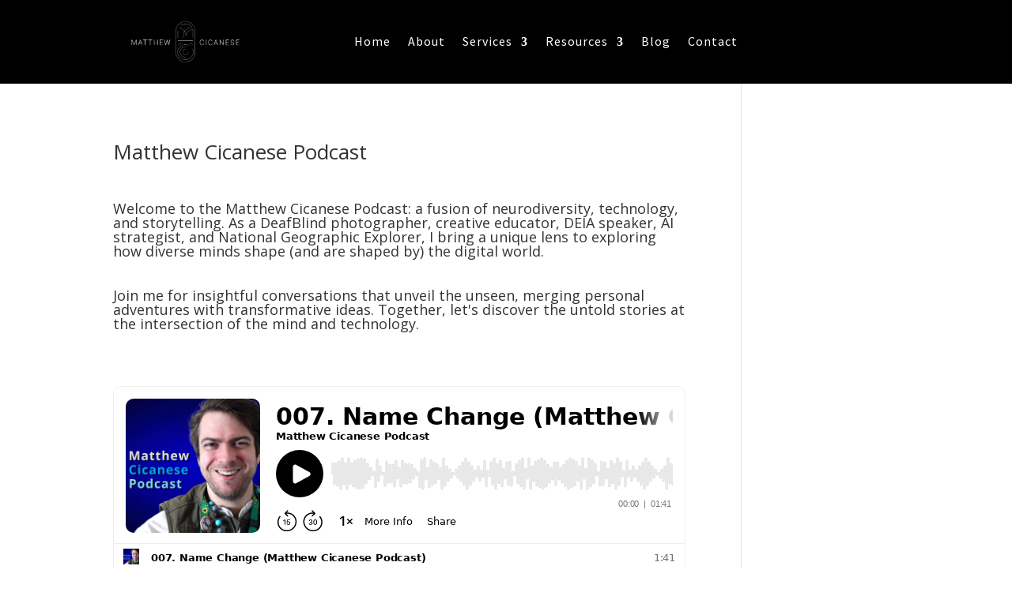

--- FILE ---
content_type: text/css
request_url: https://mattcicanese.com/wp-content/et-cache/9201/et-divi-dynamic-tb-13088-tb-13106-9201-late.css?ver=1751846990
body_size: -195
content:
@font-face{font-family:ETmodules;font-display:block;src:url(//mattcicanese.com/wp-content/themes/Divi/core/admin/fonts/modules/social/modules.eot);src:url(//mattcicanese.com/wp-content/themes/Divi/core/admin/fonts/modules/social/modules.eot?#iefix) format("embedded-opentype"),url(//mattcicanese.com/wp-content/themes/Divi/core/admin/fonts/modules/social/modules.woff) format("woff"),url(//mattcicanese.com/wp-content/themes/Divi/core/admin/fonts/modules/social/modules.ttf) format("truetype"),url(//mattcicanese.com/wp-content/themes/Divi/core/admin/fonts/modules/social/modules.svg#ETmodules) format("svg");font-weight:400;font-style:normal}

--- FILE ---
content_type: text/css
request_url: https://mattcicanese.com/wp-content/et-cache/9201/et-divi-dynamic-tb-13088-tb-13106-9201-late.css
body_size: -178
content:
@font-face{font-family:ETmodules;font-display:block;src:url(//mattcicanese.com/wp-content/themes/Divi/core/admin/fonts/modules/social/modules.eot);src:url(//mattcicanese.com/wp-content/themes/Divi/core/admin/fonts/modules/social/modules.eot?#iefix) format("embedded-opentype"),url(//mattcicanese.com/wp-content/themes/Divi/core/admin/fonts/modules/social/modules.woff) format("woff"),url(//mattcicanese.com/wp-content/themes/Divi/core/admin/fonts/modules/social/modules.ttf) format("truetype"),url(//mattcicanese.com/wp-content/themes/Divi/core/admin/fonts/modules/social/modules.svg#ETmodules) format("svg");font-weight:400;font-style:normal}

--- FILE ---
content_type: text/javascript; charset=utf-8
request_url: https://www.buzzsprout.com/2075012.js?container_id=buzzsprout-large-player&player=large
body_size: 185
content:
var containerId = "buzzsprout-large-player"
var buzzsproutPlayerContainer = document.getElementById(containerId);

function renderBuzzsproutPlayerHTML() {
   return unescape("<div class=\"episode\">\n<iframe id=\"player_iframe\" src=\"https://www.buzzsprout.com/2075012?client_source=large_player&amp;iframe=true&amp;referrer=https%3A%2F%2Fwww.buzzsprout.com%2F2075012.js%3Fcontainer_id%3Dbuzzsprout-large-player%26player%3Dlarge\" width=\"100%\" height=\"375\" frameborder=\"0\" scrolling=\"no\" title=\"Matthew Cicanese Podcast\"><\/iframe>\n<\/div>\n"); 
 }

if (buzzsproutPlayerContainer) {
  buzzsproutPlayerContainer.innerHTML = renderBuzzsproutPlayerHTML();
} else {
  document.write(renderBuzzsproutPlayerHTML());
}
